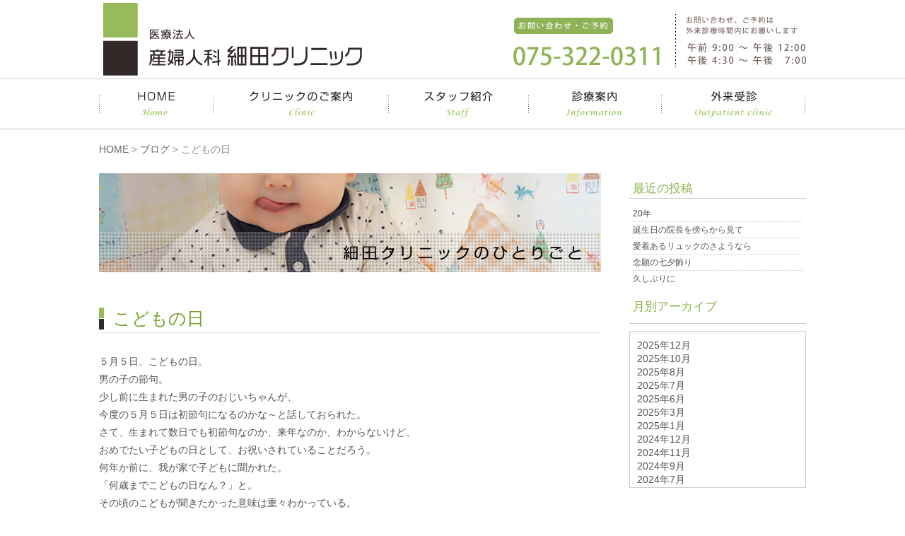

--- FILE ---
content_type: text/html; charset=UTF-8
request_url: https://hosodaclinic.jp/blog/%E3%81%93%E3%81%A9%E3%82%82%E3%81%AE%E6%97%A5/
body_size: 30250
content:
<!DOCTYPE html>
<!--[if IE 7]>
<html class="ie ie7" lang="ja">
<![endif]-->
<!--[if IE 8]>
<html class="ie ie8" lang="ja">
<![endif]-->
<!--[if !(IE 7) & !(IE 8)]><!-->
<html lang="ja">
<!--<![endif]-->
<head>
<meta charset="UTF-8" />
<meta name="viewport" content="width=device-width" />
<title>こどもの日 | 細田クリニック</title>
<link rel="profile" href="http://gmpg.org/xfn/11" />
<link rel="pingback" href="https://hosodaclinic.jp/wp/xmlrpc.php" />
<!--[if lt IE 9]>
<script src="https://hosodaclinic.jp/wp/wp-content/themes/twentytwelve/js/html5.js" type="text/javascript"></script>
<![endif]-->

<link rel="shortcut icon" href="https://hosodaclinic.jp/wp/wp-content/themes/hosodaclinic/img/common/favicon.ico" type="image/vnd.microsoft.icon">

<!-- All in One SEO Pack 2.3.9.2 by Michael Torbert of Semper Fi Web Design[302,324] -->
<meta name="description"  content="５月５日、こどもの日。男の子の節句。少し前に生まれた男の子のおじいちゃんが、今度の５月５日は初節句になるのかな～と話しておられた。さて、生まれて数日でも初節句なのか、来年なのか、わからないけど、おめでたい子どもの日として、お祝いされていることだろう。何年か前に、我が家で子どもに聞かれた。「何歳までこどもの日なん？」と。" />

<link rel="canonical" href="https://hosodaclinic.jp/blog/%e3%81%93%e3%81%a9%e3%82%82%e3%81%ae%e6%97%a5/" />
<!-- /all in one seo pack -->
<link rel="alternate" type="application/rss+xml" title="細田クリニック &raquo; フィード" href="https://hosodaclinic.jp/feed/" />
<link rel="alternate" type="application/rss+xml" title="細田クリニック &raquo; コメントフィード" href="https://hosodaclinic.jp/comments/feed/" />
<link rel="alternate" type="application/rss+xml" title="細田クリニック &raquo; こどもの日 のコメントのフィード" href="https://hosodaclinic.jp/blog/%e3%81%93%e3%81%a9%e3%82%82%e3%81%ae%e6%97%a5/feed/" />
<link rel='stylesheet' id='twentytwelve-style-css'  href='https://hosodaclinic.jp/wp/wp-content/themes/hosodaclinic/style.css?ver=4.1.41' type='text/css' media='all' />
<!--[if lt IE 9]>
<link rel='stylesheet' id='twentytwelve-ie-css'  href='https://hosodaclinic.jp/wp/wp-content/themes/twentytwelve/css/ie.css?ver=20121010' type='text/css' media='all' />
<![endif]-->
<script type='text/javascript' src='https://hosodaclinic.jp/wp/wp-includes/js/jquery/jquery.js?ver=1.11.1'></script>
<script type='text/javascript' src='https://hosodaclinic.jp/wp/wp-includes/js/jquery/jquery-migrate.min.js?ver=1.2.1'></script>
<link rel="EditURI" type="application/rsd+xml" title="RSD" href="https://hosodaclinic.jp/wp/xmlrpc.php?rsd" />
<link rel="wlwmanifest" type="application/wlwmanifest+xml" href="https://hosodaclinic.jp/wp/wp-includes/wlwmanifest.xml" /> 
<link rel='prev' title='事件' href='https://hosodaclinic.jp/blog/%e4%ba%8b%e4%bb%b6-2/' />
<link rel='next' title='新型インフルエンザ' href='https://hosodaclinic.jp/blog/%e6%96%b0%e5%9e%8b%e3%82%a4%e3%83%b3%e3%83%95%e3%83%ab%e3%82%a8%e3%83%b3%e3%82%b6/' />
<meta name="generator" content="WordPress 4.1.41" />
<link rel='shortlink' href='https://hosodaclinic.jp/?p=203' />
<script src="https://hosodaclinic.jp/wp/wp-content/themes/hosodaclinic/js/jquery.smoothScroll.js"></script>
<script>
  (function(i,s,o,g,r,a,m){i['GoogleAnalyticsObject']=r;i[r]=i[r]||function(){
  (i[r].q=i[r].q||[]).push(arguments)},i[r].l=1*new Date();a=s.createElement(o),
  m=s.getElementsByTagName(o)[0];a.async=1;a.src=g;m.parentNode.insertBefore(a,m)
  })(window,document,'script','//www.google-analytics.com/analytics.js','ga');

  ga('create', 'UA-41726697-25', 'auto');
  ga('send', 'pageview');

</script>
</head>
<body class="single single-post postid-203 single-format-standard single-author">
<div id="page" class="hfeed site">
	<header id="masthead" class="site-header" role="banner">

				<div id="eye" class="sub inner">
			<h1><a href="https://hosodaclinic.jp/"><img src="https://hosodaclinic.jp/wp/wp-content/themes/hosodaclinic/img/common/logo.jpg" alt="細田クリニック" /></a></h1>
			<img class="time" src="https://hosodaclinic.jp/wp/wp-content/themes/hosodaclinic/img/common/header_time.jpg" alt="診療時間" />
			<img class="tel" src="https://hosodaclinic.jp/wp/wp-content/themes/hosodaclinic/img/common/header_tel.jpg" alt="tel:075-322-0311" />
		</div>
				
		
		<nav id="g-navi" role="navigation">
			<ul class="inner clearfix">
				<li><a href="https://hosodaclinic.jp/"><img src="https://hosodaclinic.jp/wp/wp-content/themes/hosodaclinic/img/common/g_navi_home.jpg" alt="HOME" /></a></li>
				<li><a href="https://hosodaclinic.jp/clinicinfo/"><img src="https://hosodaclinic.jp/wp/wp-content/themes/hosodaclinic/img/common/g_navi_clinic.jpg" alt="クリニックのご案内" /></a></li>
				<li><a href="https://hosodaclinic.jp/staff/"><img src="https://hosodaclinic.jp/wp/wp-content/themes/hosodaclinic/img/common/g_navi_staff.jpg" alt="スタッフ紹介" /></a></li>
				<li><a href="https://hosodaclinic.jp/guide/"><img src="https://hosodaclinic.jp/wp/wp-content/themes/hosodaclinic/img/common/g_navi_infor.jpg" alt="診療案内" /></a></li>
				<li><a href="https://hosodaclinic.jp/outpatient/"><img src="https://hosodaclinic.jp/wp/wp-content/themes/hosodaclinic/img/common/g_navi_outpatient.jpg" alt="外来受診" /></a></li>
			</ul>
		</nav><!-- #g-navi -->

	</header><!-- #masthead -->

	<div id="main" class="inner">
		<div class="breadcrumbs">
		    <!-- Breadcrumb NavXT 5.2.0 -->
<span typeof="v:Breadcrumb"><a rel="v:url" property="v:title" title="Go to 細田クリニック." href="https://hosodaclinic.jp" class="home">HOME</a></span> &gt; <span typeof="v:Breadcrumb"><a rel="v:url" property="v:title" title="Go to the ブログ category archives." href="https://hosodaclinic.jp/category/blog/" class="taxonomy category">ブログ</a></span> &gt; <span typeof="v:Breadcrumb"><span property="v:title">こどもの日</span></span>		</div>

	<div id="primary" class="site-content">
		<div id="content" role="main">
			<div id="single-blog">
				<h2><img src="https://hosodaclinic.jp/wp/wp-content/themes/hosodaclinic/img/blog/eye_blog.jpg" alt="細田クリニックのひとりごと" /></h2>

			
				
	<article id="post-203" class="post-203 post type-post status-publish format-standard hentry category-blog">
				<header class="entry-header">
			
						<h1 class="entry-title">こどもの日</h1>
											</header><!-- .entry-header -->

				<div class="entry-content">
			<p><P>５月５日、こどもの日。<BR>男の子の節句。<BR>少し前に生まれた男の子のおじいちゃんが、<BR>今度の５月５日は初節句になるのかな～と話しておられた。<BR>さて、生まれて数日でも初節句なのか、来年なのか、わからないけど、<BR>おめでたい子どもの日として、お祝いされていることだろう。<BR>何年か前に、我が家で子どもに聞かれた。<BR>「何歳までこどもの日なん？」と。<BR>その頃のこどもが聞きたかった意味は重々わかっている。<BR>こどもの日には、「みんなでどこかに出かけようか」とか、「今日は食べたいもの何でもいいよ」と子ども中心に回る日。いつまででも続けばいいなあ、と思っていたのであろう。<BR>しかし、親の忙しさもあるけれども、子どもの親離れからか、いつの年からか「今年の子どもの日はどうするの？」とは、言わなくなった。いくつになっても、子どもは子どもではあるが、親とどこかに行く、という行動を嫌がる（←までいかなくとも、親との行動を喜ばなくなってきたのだろう）そんな年齢になってきたのだ。<BR>ある意味うれしいこと、親としては子どもの成長として受け取れることだ。<BR>いつまでも親と一緒、も、心配にものなるし、親の姿より大人になった子どもの口から「今年の子どもの日はどうするの？」と言われる光景を想像すると、若干引いてしまいそうにもなる。<BR>昨日買い物中、スーパーで菖蒲の葉が売られているのを見て<BR>主人が「今年はこれ買わないの？」と眺めていた。<BR>子どもが小さいときは、子どもの日だけでなく、いろんな日本の昔からの言い伝えを教えるために、できる範囲で日本行事を行っていた。<BR>菖蒲湯に入って、強い男の子になってくれ、ということだよ、説明しながら、１番風呂の菖蒲湯に入らせたり。<BR>しかし、さすがに、もう、いらないだろう。<BR>主人よりたくさん食べるし、骨格も主人を超えたし・・・。<BR>でも、子どもが大人になって、子どもができたとき、スーパーに売られている菖蒲の葉を見て、自分の子供のころの親心を感じてくれたらな、と思う。<BR>（注＊まだまだ、おじいちゃんおばあちゃんにはなりませんけれど・・・）<BR>eri.hosoda<BR><BR></P></p>
					</div><!-- .entry-content -->
		
		<footer class="entry-meta">
			<a href="https://hosodaclinic.jp/blog/%e3%81%93%e3%81%a9%e3%82%82%e3%81%ae%e6%97%a5/" title="9:51 AM" rel="bookmark"><time class="entry-date" datetime="2009-05-05T09:51:58+00:00">2009年5月5日</time></a>								</footer><!-- .entry-meta -->
	</article><!-- #post -->

				<nav class="nav-single">
					<span class="nav-previous"><a href="https://hosodaclinic.jp/blog/%e4%ba%8b%e4%bb%b6-2/" rel="prev"><span class="meta-nav">&larr;</span> 事件</a></span>
					<span class="nav-next"><a href="https://hosodaclinic.jp/blog/%e6%96%b0%e5%9e%8b%e3%82%a4%e3%83%b3%e3%83%95%e3%83%ab%e3%82%a8%e3%83%b3%e3%82%b6/" rel="next">新型インフルエンザ <span class="meta-nav">&rarr;</span></a></span>
				</nav><!-- .nav-single -->

				
						
			</div>
		</div><!-- #content -->
	</div><!-- #primary -->

		<div id="secondary" class="sidebar" role="complementary">
					<aside id="recent-posts-2" class="widget widget_recent_entries">		<h3 class="widget-title">最近の投稿</h3>		<ul>
					<li>
				<a href="https://hosodaclinic.jp/blog/20%e5%b9%b4/">20年</a>
						</li>
					<li>
				<a href="https://hosodaclinic.jp/blog/%e8%aa%95%e7%94%9f%e6%97%a5%e3%81%ae%e9%99%a2%e9%95%b7%e3%82%92%e5%82%8d%e3%82%89%e3%81%8b%e3%82%89%e8%a6%8b%e3%81%a6/">誕生日の院長を傍らから見て</a>
						</li>
					<li>
				<a href="https://hosodaclinic.jp/blog/%e6%84%9b%e7%9d%80%e3%81%82%e3%82%8b%e3%83%aa%e3%83%a5%e3%83%83%e3%82%af%e3%81%ae%e3%81%95%e3%82%88%e3%81%86%e3%81%aa%e3%82%89/">愛着あるリュックのさようなら</a>
						</li>
					<li>
				<a href="https://hosodaclinic.jp/blog/%e5%bf%b5%e9%a1%98%e3%81%ae%e4%b8%83%e5%a4%95%e9%a3%be%e3%82%8a/">念願の七夕飾り</a>
						</li>
					<li>
				<a href="https://hosodaclinic.jp/blog/%e4%b9%85%e3%81%97%e3%81%b6%e3%82%8a%e3%81%ab/">久しぶりに</a>
						</li>
				</ul>
		</aside>	
		<!-- 月別アーカイブ -->
		<div class="monthly-archive">
			<div class="title-nolink">月別アーカイブ</div>

			
<ul class="monthly-list">
	<li><a href='https://hosodaclinic.jp/2025/12/'>2025年12月</a></li>
	<li><a href='https://hosodaclinic.jp/2025/10/'>2025年10月</a></li>
	<li><a href='https://hosodaclinic.jp/2025/08/'>2025年8月</a></li>
	<li><a href='https://hosodaclinic.jp/2025/07/'>2025年7月</a></li>
	<li><a href='https://hosodaclinic.jp/2025/06/'>2025年6月</a></li>
	<li><a href='https://hosodaclinic.jp/2025/03/'>2025年3月</a></li>
	<li><a href='https://hosodaclinic.jp/2025/01/'>2025年1月</a></li>
	<li><a href='https://hosodaclinic.jp/2024/12/'>2024年12月</a></li>
	<li><a href='https://hosodaclinic.jp/2024/11/'>2024年11月</a></li>
	<li><a href='https://hosodaclinic.jp/2024/09/'>2024年9月</a></li>
	<li><a href='https://hosodaclinic.jp/2024/07/'>2024年7月</a></li>
	<li><a href='https://hosodaclinic.jp/2024/06/'>2024年6月</a></li>
	<li><a href='https://hosodaclinic.jp/2024/05/'>2024年5月</a></li>
	<li><a href='https://hosodaclinic.jp/2024/04/'>2024年4月</a></li>
	<li><a href='https://hosodaclinic.jp/2024/03/'>2024年3月</a></li>
	<li><a href='https://hosodaclinic.jp/2024/01/'>2024年1月</a></li>
	<li><a href='https://hosodaclinic.jp/2023/10/'>2023年10月</a></li>
	<li><a href='https://hosodaclinic.jp/2023/09/'>2023年9月</a></li>
	<li><a href='https://hosodaclinic.jp/2023/08/'>2023年8月</a></li>
	<li><a href='https://hosodaclinic.jp/2023/06/'>2023年6月</a></li>
	<li><a href='https://hosodaclinic.jp/2023/05/'>2023年5月</a></li>
	<li><a href='https://hosodaclinic.jp/2023/03/'>2023年3月</a></li>
	<li><a href='https://hosodaclinic.jp/2023/02/'>2023年2月</a></li>
	<li><a href='https://hosodaclinic.jp/2022/12/'>2022年12月</a></li>
	<li><a href='https://hosodaclinic.jp/2022/11/'>2022年11月</a></li>
	<li><a href='https://hosodaclinic.jp/2022/10/'>2022年10月</a></li>
	<li><a href='https://hosodaclinic.jp/2022/08/'>2022年8月</a></li>
	<li><a href='https://hosodaclinic.jp/2022/07/'>2022年7月</a></li>
	<li><a href='https://hosodaclinic.jp/2022/06/'>2022年6月</a></li>
	<li><a href='https://hosodaclinic.jp/2022/04/'>2022年4月</a></li>
	<li><a href='https://hosodaclinic.jp/2022/03/'>2022年3月</a></li>
	<li><a href='https://hosodaclinic.jp/2022/02/'>2022年2月</a></li>
	<li><a href='https://hosodaclinic.jp/2022/01/'>2022年1月</a></li>
	<li><a href='https://hosodaclinic.jp/2021/11/'>2021年11月</a></li>
	<li><a href='https://hosodaclinic.jp/2021/08/'>2021年8月</a></li>
	<li><a href='https://hosodaclinic.jp/2021/06/'>2021年6月</a></li>
	<li><a href='https://hosodaclinic.jp/2021/04/'>2021年4月</a></li>
	<li><a href='https://hosodaclinic.jp/2021/03/'>2021年3月</a></li>
	<li><a href='https://hosodaclinic.jp/2021/02/'>2021年2月</a></li>
	<li><a href='https://hosodaclinic.jp/2021/01/'>2021年1月</a></li>
	<li><a href='https://hosodaclinic.jp/2020/12/'>2020年12月</a></li>
	<li><a href='https://hosodaclinic.jp/2020/11/'>2020年11月</a></li>
	<li><a href='https://hosodaclinic.jp/2020/10/'>2020年10月</a></li>
	<li><a href='https://hosodaclinic.jp/2020/09/'>2020年9月</a></li>
	<li><a href='https://hosodaclinic.jp/2020/08/'>2020年8月</a></li>
	<li><a href='https://hosodaclinic.jp/2020/07/'>2020年7月</a></li>
	<li><a href='https://hosodaclinic.jp/2020/06/'>2020年6月</a></li>
	<li><a href='https://hosodaclinic.jp/2020/05/'>2020年5月</a></li>
	<li><a href='https://hosodaclinic.jp/2020/04/'>2020年4月</a></li>
	<li><a href='https://hosodaclinic.jp/2020/03/'>2020年3月</a></li>
	<li><a href='https://hosodaclinic.jp/2020/02/'>2020年2月</a></li>
	<li><a href='https://hosodaclinic.jp/2020/01/'>2020年1月</a></li>
	<li><a href='https://hosodaclinic.jp/2019/12/'>2019年12月</a></li>
	<li><a href='https://hosodaclinic.jp/2019/11/'>2019年11月</a></li>
	<li><a href='https://hosodaclinic.jp/2019/10/'>2019年10月</a></li>
	<li><a href='https://hosodaclinic.jp/2019/08/'>2019年8月</a></li>
	<li><a href='https://hosodaclinic.jp/2019/07/'>2019年7月</a></li>
	<li><a href='https://hosodaclinic.jp/2019/05/'>2019年5月</a></li>
	<li><a href='https://hosodaclinic.jp/2019/04/'>2019年4月</a></li>
	<li><a href='https://hosodaclinic.jp/2019/03/'>2019年3月</a></li>
	<li><a href='https://hosodaclinic.jp/2019/02/'>2019年2月</a></li>
	<li><a href='https://hosodaclinic.jp/2019/01/'>2019年1月</a></li>
	<li><a href='https://hosodaclinic.jp/2018/12/'>2018年12月</a></li>
	<li><a href='https://hosodaclinic.jp/2018/11/'>2018年11月</a></li>
	<li><a href='https://hosodaclinic.jp/2018/10/'>2018年10月</a></li>
	<li><a href='https://hosodaclinic.jp/2018/09/'>2018年9月</a></li>
	<li><a href='https://hosodaclinic.jp/2018/08/'>2018年8月</a></li>
	<li><a href='https://hosodaclinic.jp/2018/07/'>2018年7月</a></li>
	<li><a href='https://hosodaclinic.jp/2018/05/'>2018年5月</a></li>
	<li><a href='https://hosodaclinic.jp/2018/04/'>2018年4月</a></li>
	<li><a href='https://hosodaclinic.jp/2018/03/'>2018年3月</a></li>
	<li><a href='https://hosodaclinic.jp/2018/02/'>2018年2月</a></li>
	<li><a href='https://hosodaclinic.jp/2018/01/'>2018年1月</a></li>
	<li><a href='https://hosodaclinic.jp/2017/12/'>2017年12月</a></li>
	<li><a href='https://hosodaclinic.jp/2017/11/'>2017年11月</a></li>
	<li><a href='https://hosodaclinic.jp/2017/10/'>2017年10月</a></li>
	<li><a href='https://hosodaclinic.jp/2017/09/'>2017年9月</a></li>
	<li><a href='https://hosodaclinic.jp/2017/08/'>2017年8月</a></li>
	<li><a href='https://hosodaclinic.jp/2017/07/'>2017年7月</a></li>
	<li><a href='https://hosodaclinic.jp/2017/06/'>2017年6月</a></li>
	<li><a href='https://hosodaclinic.jp/2017/05/'>2017年5月</a></li>
	<li><a href='https://hosodaclinic.jp/2017/04/'>2017年4月</a></li>
	<li><a href='https://hosodaclinic.jp/2017/03/'>2017年3月</a></li>
	<li><a href='https://hosodaclinic.jp/2017/02/'>2017年2月</a></li>
	<li><a href='https://hosodaclinic.jp/2017/01/'>2017年1月</a></li>
	<li><a href='https://hosodaclinic.jp/2016/12/'>2016年12月</a></li>
	<li><a href='https://hosodaclinic.jp/2016/11/'>2016年11月</a></li>
	<li><a href='https://hosodaclinic.jp/2016/10/'>2016年10月</a></li>
	<li><a href='https://hosodaclinic.jp/2016/09/'>2016年9月</a></li>
	<li><a href='https://hosodaclinic.jp/2016/08/'>2016年8月</a></li>
	<li><a href='https://hosodaclinic.jp/2016/07/'>2016年7月</a></li>
	<li><a href='https://hosodaclinic.jp/2016/06/'>2016年6月</a></li>
	<li><a href='https://hosodaclinic.jp/2016/04/'>2016年4月</a></li>
	<li><a href='https://hosodaclinic.jp/2016/03/'>2016年3月</a></li>
	<li><a href='https://hosodaclinic.jp/2016/02/'>2016年2月</a></li>
	<li><a href='https://hosodaclinic.jp/2016/01/'>2016年1月</a></li>
	<li><a href='https://hosodaclinic.jp/2015/12/'>2015年12月</a></li>
	<li><a href='https://hosodaclinic.jp/2015/11/'>2015年11月</a></li>
	<li><a href='https://hosodaclinic.jp/2015/10/'>2015年10月</a></li>
	<li><a href='https://hosodaclinic.jp/2015/09/'>2015年9月</a></li>
	<li><a href='https://hosodaclinic.jp/2015/08/'>2015年8月</a></li>
	<li><a href='https://hosodaclinic.jp/2015/07/'>2015年7月</a></li>
	<li><a href='https://hosodaclinic.jp/2015/06/'>2015年6月</a></li>
	<li><a href='https://hosodaclinic.jp/2015/05/'>2015年5月</a></li>
	<li><a href='https://hosodaclinic.jp/2015/04/'>2015年4月</a></li>
	<li><a href='https://hosodaclinic.jp/2015/03/'>2015年3月</a></li>
	<li><a href='https://hosodaclinic.jp/2015/02/'>2015年2月</a></li>
	<li><a href='https://hosodaclinic.jp/2015/01/'>2015年1月</a></li>
	<li><a href='https://hosodaclinic.jp/2014/12/'>2014年12月</a></li>
	<li><a href='https://hosodaclinic.jp/2014/11/'>2014年11月</a></li>
	<li><a href='https://hosodaclinic.jp/2014/10/'>2014年10月</a></li>
	<li><a href='https://hosodaclinic.jp/2014/09/'>2014年9月</a></li>
	<li><a href='https://hosodaclinic.jp/2014/08/'>2014年8月</a></li>
	<li><a href='https://hosodaclinic.jp/2014/07/'>2014年7月</a></li>
	<li><a href='https://hosodaclinic.jp/2014/06/'>2014年6月</a></li>
	<li><a href='https://hosodaclinic.jp/2014/05/'>2014年5月</a></li>
	<li><a href='https://hosodaclinic.jp/2014/04/'>2014年4月</a></li>
	<li><a href='https://hosodaclinic.jp/2014/03/'>2014年3月</a></li>
	<li><a href='https://hosodaclinic.jp/2014/02/'>2014年2月</a></li>
	<li><a href='https://hosodaclinic.jp/2014/01/'>2014年1月</a></li>
	<li><a href='https://hosodaclinic.jp/2013/12/'>2013年12月</a></li>
	<li><a href='https://hosodaclinic.jp/2013/11/'>2013年11月</a></li>
	<li><a href='https://hosodaclinic.jp/2013/10/'>2013年10月</a></li>
	<li><a href='https://hosodaclinic.jp/2013/09/'>2013年9月</a></li>
	<li><a href='https://hosodaclinic.jp/2013/08/'>2013年8月</a></li>
	<li><a href='https://hosodaclinic.jp/2013/07/'>2013年7月</a></li>
	<li><a href='https://hosodaclinic.jp/2013/06/'>2013年6月</a></li>
	<li><a href='https://hosodaclinic.jp/2013/05/'>2013年5月</a></li>
	<li><a href='https://hosodaclinic.jp/2013/04/'>2013年4月</a></li>
	<li><a href='https://hosodaclinic.jp/2013/03/'>2013年3月</a></li>
	<li><a href='https://hosodaclinic.jp/2013/02/'>2013年2月</a></li>
	<li><a href='https://hosodaclinic.jp/2013/01/'>2013年1月</a></li>
	<li><a href='https://hosodaclinic.jp/2012/12/'>2012年12月</a></li>
	<li><a href='https://hosodaclinic.jp/2012/11/'>2012年11月</a></li>
	<li><a href='https://hosodaclinic.jp/2012/10/'>2012年10月</a></li>
	<li><a href='https://hosodaclinic.jp/2012/09/'>2012年9月</a></li>
	<li><a href='https://hosodaclinic.jp/2012/08/'>2012年8月</a></li>
	<li><a href='https://hosodaclinic.jp/2012/07/'>2012年7月</a></li>
	<li><a href='https://hosodaclinic.jp/2012/06/'>2012年6月</a></li>
	<li><a href='https://hosodaclinic.jp/2012/05/'>2012年5月</a></li>
	<li><a href='https://hosodaclinic.jp/2012/04/'>2012年4月</a></li>
	<li><a href='https://hosodaclinic.jp/2012/03/'>2012年3月</a></li>
	<li><a href='https://hosodaclinic.jp/2012/02/'>2012年2月</a></li>
	<li><a href='https://hosodaclinic.jp/2012/01/'>2012年1月</a></li>
	<li><a href='https://hosodaclinic.jp/2011/12/'>2011年12月</a></li>
	<li><a href='https://hosodaclinic.jp/2011/11/'>2011年11月</a></li>
	<li><a href='https://hosodaclinic.jp/2011/10/'>2011年10月</a></li>
	<li><a href='https://hosodaclinic.jp/2011/09/'>2011年9月</a></li>
	<li><a href='https://hosodaclinic.jp/2011/08/'>2011年8月</a></li>
	<li><a href='https://hosodaclinic.jp/2011/07/'>2011年7月</a></li>
	<li><a href='https://hosodaclinic.jp/2011/06/'>2011年6月</a></li>
	<li><a href='https://hosodaclinic.jp/2011/05/'>2011年5月</a></li>
	<li><a href='https://hosodaclinic.jp/2011/04/'>2011年4月</a></li>
	<li><a href='https://hosodaclinic.jp/2011/03/'>2011年3月</a></li>
	<li><a href='https://hosodaclinic.jp/2011/02/'>2011年2月</a></li>
	<li><a href='https://hosodaclinic.jp/2011/01/'>2011年1月</a></li>
	<li><a href='https://hosodaclinic.jp/2010/12/'>2010年12月</a></li>
	<li><a href='https://hosodaclinic.jp/2010/11/'>2010年11月</a></li>
	<li><a href='https://hosodaclinic.jp/2010/10/'>2010年10月</a></li>
	<li><a href='https://hosodaclinic.jp/2010/09/'>2010年9月</a></li>
	<li><a href='https://hosodaclinic.jp/2010/08/'>2010年8月</a></li>
	<li><a href='https://hosodaclinic.jp/2010/07/'>2010年7月</a></li>
	<li><a href='https://hosodaclinic.jp/2010/06/'>2010年6月</a></li>
	<li><a href='https://hosodaclinic.jp/2010/05/'>2010年5月</a></li>
	<li><a href='https://hosodaclinic.jp/2010/04/'>2010年4月</a></li>
	<li><a href='https://hosodaclinic.jp/2010/03/'>2010年3月</a></li>
	<li><a href='https://hosodaclinic.jp/2010/02/'>2010年2月</a></li>
	<li><a href='https://hosodaclinic.jp/2010/01/'>2010年1月</a></li>
	<li><a href='https://hosodaclinic.jp/2009/12/'>2009年12月</a></li>
	<li><a href='https://hosodaclinic.jp/2009/11/'>2009年11月</a></li>
	<li><a href='https://hosodaclinic.jp/2009/10/'>2009年10月</a></li>
	<li><a href='https://hosodaclinic.jp/2009/09/'>2009年9月</a></li>
	<li><a href='https://hosodaclinic.jp/2009/08/'>2009年8月</a></li>
	<li><a href='https://hosodaclinic.jp/2009/07/'>2009年7月</a></li>
	<li><a href='https://hosodaclinic.jp/2009/06/'>2009年6月</a></li>
	<li><a href='https://hosodaclinic.jp/2009/05/'>2009年5月</a></li>
	<li><a href='https://hosodaclinic.jp/2009/04/'>2009年4月</a></li>
	<li><a href='https://hosodaclinic.jp/2009/03/'>2009年3月</a></li>
	<li><a href='https://hosodaclinic.jp/2009/02/'>2009年2月</a></li>
	<li><a href='https://hosodaclinic.jp/2009/01/'>2009年1月</a></li>
	<li><a href='https://hosodaclinic.jp/2008/12/'>2008年12月</a></li>
	<li><a href='https://hosodaclinic.jp/2008/11/'>2008年11月</a></li>
	<li><a href='https://hosodaclinic.jp/2008/10/'>2008年10月</a></li>
	<li><a href='https://hosodaclinic.jp/2008/09/'>2008年9月</a></li>
	<li><a href='https://hosodaclinic.jp/2008/08/'>2008年8月</a></li>
	<li><a href='https://hosodaclinic.jp/2008/07/'>2008年7月</a></li>
	<li><a href='https://hosodaclinic.jp/2008/06/'>2008年6月</a></li>
	<li><a href='https://hosodaclinic.jp/2008/05/'>2008年5月</a></li>
	<li><a href='https://hosodaclinic.jp/2008/04/'>2008年4月</a></li>
	<li><a href='https://hosodaclinic.jp/2008/03/'>2008年3月</a></li>
	<li><a href='https://hosodaclinic.jp/2008/02/'>2008年2月</a></li>
	<li><a href='https://hosodaclinic.jp/2008/01/'>2008年1月</a></li>
	<li><a href='https://hosodaclinic.jp/2007/12/'>2007年12月</a></li>
	<li><a href='https://hosodaclinic.jp/2007/11/'>2007年11月</a></li>
	<li><a href='https://hosodaclinic.jp/2007/10/'>2007年10月</a></li>
	<li><a href='https://hosodaclinic.jp/2007/09/'>2007年9月</a></li>
	<li><a href='https://hosodaclinic.jp/2007/08/'>2007年8月</a></li>
	<li><a href='https://hosodaclinic.jp/2007/07/'>2007年7月</a></li>
	<li><a href='https://hosodaclinic.jp/2007/06/'>2007年6月</a></li>
	<li><a href='https://hosodaclinic.jp/2007/05/'>2007年5月</a></li>
	<li><a href='https://hosodaclinic.jp/2007/04/'>2007年4月</a></li>
	<li><a href='https://hosodaclinic.jp/2007/03/'>2007年3月</a></li>
	<li><a href='https://hosodaclinic.jp/2007/02/'>2007年2月</a></li>
	<li><a href='https://hosodaclinic.jp/2007/01/'>2007年1月</a></li>
	<li><a href='https://hosodaclinic.jp/2006/12/'>2006年12月</a></li>
	<li><a href='https://hosodaclinic.jp/2006/11/'>2006年11月</a></li>
	<li><a href='https://hosodaclinic.jp/2006/10/'>2006年10月</a></li>
	<li><a href='https://hosodaclinic.jp/2006/09/'>2006年9月</a></li>
	<li><a href='https://hosodaclinic.jp/2006/08/'>2006年8月</a></li>
	<li><a href='https://hosodaclinic.jp/2006/07/'>2006年7月</a></li>
	<li><a href='https://hosodaclinic.jp/2006/06/'>2006年6月</a></li>
	<li><a href='https://hosodaclinic.jp/2006/05/'>2006年5月</a></li>
	<li><a href='https://hosodaclinic.jp/2006/04/'>2006年4月</a></li>
	<li><a href='https://hosodaclinic.jp/2006/03/'>2006年3月</a></li>
	<li><a href='https://hosodaclinic.jp/2006/02/'>2006年2月</a></li>
	<li><a href='https://hosodaclinic.jp/2006/01/'>2006年1月</a></li>
	<li><a href='https://hosodaclinic.jp/2005/12/'>2005年12月</a></li>
	<li><a href='https://hosodaclinic.jp/2005/11/'>2005年11月</a></li>
	<li><a href='https://hosodaclinic.jp/2005/10/'>2005年10月</a></li>
	<li><a href='https://hosodaclinic.jp/2005/09/'>2005年9月</a></li>
</ul>

					</div><!-- /.monthly-archive end -->

		<div class="display_none">
			<a href="http://blog.livedoor.jp/hosodaclinic/" target="_blank"><img src="http://hosodaclinic.jp/img/common/past_blog.jpg" alt="過去のブログはこちら"></a>
		</div>

</div><!-- #secondary -->		
		
		<div id="googlemap">
						<iframe src="https://www.google.com/maps/embed?pb=!1m14!1m8!1m3!1d3268.425513796439!2d135.716289!3d34.996052!3m2!1i1024!2i768!4f13.1!3m3!1m2!1s0x600106552b37afab%3A0x557ea8e0099786f0!2z44CSNjE1LTA4ODMg5Lqs6YO95bqc5Lqs6YO95biC5Y-z5Lqs5Yy66KW_5Lqs5qW15Y2X5aSn5YWl55S677yY77yY!5e0!3m2!1sja!2sjp!4v1426475355282" width="1000" height="344" frameborder="0" style="border:0"></iframe>
		</div>
		
	</div><!-- #main .wrapper -->
	<footer role="contentinfo">
		<div class="inner clearfix">
			<div class="foot01">
				<a href="https://hosodaclinic.jp/"><img src="https://hosodaclinic.jp/wp/wp-content/themes/hosodaclinic/img/common/logo.jpg" alt="logo" /></a>
			</div>
			<div class="foot02 clearfix">
				<div class="lft-box">
					<table>
						<tr>
							<th>住所</th><td>京都市右京区西京極南大入町88</td>
						</tr>
						<tr>
							<th>電話番号</th><td>075(322)0311</td>
						</tr>
						<tr>
							<th>診療時間</th><td>午前9:00～午後12:00</td>
						</tr>
						<tr>
							<th>&nbsp;</th><td>午後4:30～午後7:00</td>
						</tr>
						<tr>
							<th>休診日</th><td>日曜日・祝日　水曜日・土曜日の午後</td>
						</tr>
					</table>
				</div>
				<div class="rgt-box">
					<a href="https://hosodaclinic.jp/">HOME</a>
					<ul class="clearfix">
						<li><a href="https://hosodaclinic.jp/clinicinfo/">クリニックのご案内</a></li>
						<li><a href="https://hosodaclinic.jp/access/">アクセスについて</a></li>
						<li><a href="https://hosodaclinic.jp/staff/">スタッフ紹介</a></li>
						<li><a href="https://hosodaclinic.jp/recruit/">スタッフ募集</a></li>
						<li><a href="https://hosodaclinic.jp/guide/">診療案内</a></li>
						<li><a href="https://hosodaclinic.jp/blog/">細田クリニックのひとりごと</a></li>
						<li><a href="https://hosodaclinic.jp/outpatient/">外来受診</a></li>
					</ul>
				</div>
			</div>
			<div class="foot03">
				<p class="copyright">Copyright(C)細田クリニック.All Rights Reserved</p>
			</div>
			<img class="pic1" src="https://hosodaclinic.jp/wp/wp-content/themes/hosodaclinic/img/common/footter_flower1.jpg" alt="pic1" />
			<img class="pic2" src="https://hosodaclinic.jp/wp/wp-content/themes/hosodaclinic/img/common/footter_flower2.jpg" alt="pic2" />
		</div>
	</footer><!-- #colophon -->
</div><!-- #page -->

<script type='text/javascript' src='https://hosodaclinic.jp/wp/wp-includes/js/comment-reply.min.js?ver=4.1.41'></script>
<script type='text/javascript' src='https://hosodaclinic.jp/wp/wp-content/themes/twentytwelve/js/navigation.js?ver=20140711'></script>
</body>
</html>

--- FILE ---
content_type: text/css
request_url: https://hosodaclinic.jp/wp/wp-content/themes/hosodaclinic/style.css?ver=4.1.41
body_size: 18871
content:
/*
Theme Name: 細田クリニック様
Template: twentytwelve
*/

@import url('../twentytwelve/style.css');


html, body, div, span, object, iframe,
h1, h2, h3, h4, h5, h6, p, blockquote, pre,
abbr, address, cite, code,
del, dfn, em, img, ins, kbd, q, samp,
small, strong, sub, sup, var,
b, i,
dl, dt, dd, ol, ul, li,
fieldset, form, label, legend,
table, caption, tbody, tfoot, thead, tr, th, td,
article, aside, canvas, details, figcaption, figure, 
footer, header, hgroup, menu, nav, section, summary,
time, mark, audio, video {
    margin:0;
    padding:0;
    border:0;
    outline:0;
    font-size:100%;
    vertical-align:baseline;
    background:transparent;
}

body { line-height:1; }
article,aside,details,figcaption,figure,
footer,header,hgroup,menu,nav,section { display:block; }
nav ul { list-style:none; }
blockquote, q { quotes:none; }
blockquote:before, blockquote:after,
q:before, q:after { content:''; content:none; }
a { margin:0; padding:0; font-size:100%; vertical-align:baseline; background:transparent; }
table { border-collapse:collapse; border-spacing:0; }
input, select { vertical-align:middle; }
.site-header { margin:0; padding: 0; }
p,
.entry-content p { font-size: 14px; line-height: normal; margin: 0; padding: 0; }
img,
html body #page .entry-content img {
	box-shadow: 0 0 0 0;
	border-radius: 0 0 0 0;
	vertical-align: middle;
}
.entry-content h2 { margin: 0 0 20px 0;}
.site-content article { margin: 0 0 20px 0; padding: 0; border-bottom: none; }
footer[role="contentinfo"] { max-width: 100%; border-top: none; margin: 0; padding: 0; line-height: normal; font-size: 13px;}

.display_none {
	display: none;
}
html body {
	background-color: #ffffff; 
	color: #525252;
	font-size: 14px;
	width: 100%;
	padding: 0;
	margin: 0;
}
html body #page {
	font-family:"ヒラギノ角ゴ Pro W3","Hiragino Kaku Gothic Pro","メイリオ","Meiryo","ＭＳ ゴシック","Osaka",sans-serif;
	box-shadow: 0 0 0 0;
	width: 100%;
	min-width: 1000px;
	padding: 0;
	margin: 0 auto;
	
	background-color: #ffff; 
}

html body #page.site { max-width: 100%; }
.site { overflow: hidden; }

.cf { clear: both; }
.center { text-align: center; }
.right { text-align: right; }
.red { color: #ff0000; }
.blue { color: #0000ff; }
a:link,
a:visited { color: #525252; text-decoration: none; }

#home .section02 ul li:hover,
.hover:hover,
a:hover {
	opacity: 0.7;
	filter: alpha(opacity=70);        /* ie lt 8 */
	-ms-filter: "alpha(opacity=70)";  /* ie 8 */
	-moz-opacity:0.7;                 /* FF lt 1.5, Netscape */
	-khtml-opacity: 0.7;              /* Safari 1.x */
	zoom:1;
	text-decoration: underline;
	outline:none;
}

.entry-content ul,
.entry-content li { margin: 0; padding: 0; list-style: none; }


/* clearfix */
.clearfix { zoom: 1; }
.clearfix:before, .clearfix:after { content: ""; display: table; }
.clearfix:after { clear: both; }

div.breadcrumbs { margin-left: 0px; padding: 0px; color: #888; }
div.breadcrumbs a { color: #666; }




/*** 共通 ***/
.inner { width: 1000px; margin: 0px auto; position: relative; }

#page #main { margin-top: 20px; margin-bottom: 100px; }
#page #main #primary { width: 710px; /*width: 580px;*/ float: left;}
#page #main #secondary { width: 250px; /*width: 380px;*/ float: right; margin-top: 30px; }
#page #main #googlemap { clear: both; padding-top: 100px; }

#page #main #secondary img { width: 100%; }

/* アイキャッチ */
header#masthead #eye.home { height: 503px; overflow: hidden; }
header#masthead #eye.home > h1 { width: 1000px; height: 503px; position: relative; margin: 0 auto; }
header#masthead #eye.home > h1 > img { position: absolute; top: 0px; left: -300px; width: 1600px; height: 503px; }

header#masthead #eye.sub { height: auto; }
header#masthead #eye.sub > h1 { width: 380px; height: 110px; display: inline-block; }
header#masthead #eye.sub > h1 > img { width: 100%; }
header#masthead #eye.sub .tel,
header#masthead #eye.sub .time { float: right; margin-top: 20px; margin-left: 15px; }

header#masthead nav#g-navi { background: url('./img/common/g_navi_bk.jpg') repeat-x left top; height: 74px; }
header#masthead nav#g-navi ul { padding-top: 12px; }
header#masthead nav#g-navi ul li { float: left; padding: 0 44px; position: relative; }
header#masthead nav#g-navi ul li:first-child { padding: 0 46px; }
header#masthead nav#g-navi ul li:first-child:before { content: url('./img/common/g_navi_line.jpg'); position: absolute; top: 0; left: 0; }
header#masthead nav#g-navi ul li:after { content: url('./img/common/g_navi_line.jpg'); position: absolute; top: 0; right: 0; }

#page #main #secondary.sidebar .side01 { background: url('./img/common/side_hitorigoto.jpg') no-repeat left top; height: 158px; position: relative; }
#page #main #secondary.sidebar .side01 img.title-link { position: absolute; top: 0px; left: 0px; width: 91px; height: 54px;}
#page #main #secondary.sidebar .side01 p.date { position: absolute; left: 96px; top: 8px; font-size: 12px; }
#page #main #secondary.sidebar .side01 p.title { position: absolute; left: 96px; top: 28px; font-size: 12px; font-weight: bold; padding-right: 5px; }
#page #main #secondary.sidebar .side01 div.text { position: absolute; left: 10px; top: 60px; padding-right: 10px; }
#page #main #secondary.sidebar .side01 div.text p { font-size: 12px; }

/*#page #main #secondary.sidebar .side01 a.more { position: absolute; right: 10px; bottom: 10px; font-size: 12px; } */
/*#page #main #secondary.sidebar .side01 a.more:before { content: "＞"; font-size: 10px; }*/
#page #main #secondary.sidebar .side01 a.more { position: absolute; right: 10px; bottom: 8px; font-size: 12px;
	border: 1px solid #ccc; padding: 3px 5px; background-color: #8db14f; color: #fff;
	-webkit-border-radius: 5px; -moz-border-radius: 5px; border-radius: 5px;
}
#page #main #secondary.sidebar .side01 a.more:hover { text-decoration: none; /*background-color: #5ee165; color: #000;*/ }

#page #main #secondary.sidebar .side02 { margin-top: 30px; position: relative; }
#page #main #secondary.sidebar .side02 p.msg1 { margin-top: 30px; position: absolute; top: 93px; left: 18px; font-size: 10px; line-height: 1.3em; }
#page #main #secondary.sidebar .side02 p.msg2 { margin-top: 30px; position: absolute; bottom: -16px; left: 8px; width: 200%; line-height: 200%; font-size: 18px; -webkit-transform: scale3d(0.5, 0.5, 1); -webkit-transform-origin: 0px 0px; }
#page #main #secondary.sidebar .side03 { margin-top: 30px; }
#page #main #secondary.sidebar .side04 { margin-top: 10px; }

#page #main #secondary.sidebar .side05,
#page #main #secondary.sidebar .side06 { margin-top: 30px; 
	border: 1px solid #ddd; padding: 1px; background-color: #fff;
	-webkit-border-radius: 5px; -moz-border-radius: 5px; border-radius: 5px;
}

#page #main #secondary.sidebar .side05 .side-title,
#page #main #secondary.sidebar .side06 .side-title { font-size: 13px; text-align: center; padding: 14px 0;
	-webkit-border-radius: 3px 3px 0 0; -moz-border-radius: 3px 3px 0 0; border-radius:  3px 3px 0 0;
}
#page #main #secondary.sidebar .side05 .side-title span:before,
#page #main #secondary.sidebar .side05 .side-title span:after { content: url('./img/common/side_01.png'); margin: 0 16px; }

#page #main #secondary.sidebar .side05 .side-title { background-color: #3f302c; color: #fff; }
#page #main #secondary.sidebar .side06 .side-title { border-bottom: 3px double #ddd; font-weight: bold; }

#page #main #secondary.sidebar .side06 .side-title span:before { content: url('./img/common/side_02.png'); margin: 0 10px; }
#page #main #secondary.sidebar .side06 .side-title span:after { content: url('./img/common/side_03.png'); margin: 0 10px; }

#page #main #secondary.sidebar .side05 p,
#page #main #secondary.sidebar .side06 ul { font-size: 12px; margin: 10px 14px; line-height: 1.6em;}

#page #main #secondary.sidebar .side05 p {
	border-top: 1px dotted #ccc;
	padding: 5px 0;
	margin: 5px 10px;
}
#page #main #secondary.sidebar .side05 p.info1 {
	border: none;
}
#page #main #secondary.sidebar .side06 ul li { border-top: 1px solid #ddd; padding: 10px 0; }
#page #main #secondary.sidebar .side06 ul li:first-child { border: none; }



#page #main #secondary.sidebar aside.widget { margin-bottom: 20px; }
#page #main #secondary.sidebar aside.widget h3,
#secondary .title-nolink {
	padding: 0px 5px; 
	color: #8db14f;
	font-size:17px;
	font-weight:normal;
	border-bottom:1px solid #ccc;
	height:32px;
	margin-bottom:10px;

}

#page #main #secondary.sidebar aside.widget select[name="archive-dropdown"],
#secondary.sidebar select{
	width:100%;
}
#secondary.sidebar .monthly-archive ul {
	margin: 0 0 24px;
}
#page #main #secondary.sidebar aside.widget ul { margin: 10px 0 5px; }
#page #main #secondary.sidebar aside.widget ul li { margin: 0 5px; padding: 5px 0; border-top: 1px dotted #ccc; font-size: 12px; }
#page #main #secondary.sidebar aside.widget ul li:first-child { border: none; }


footer[role="contentinfo"] { border-top: none; line-height: 1.8em; background: url('./img/common/footer_border.jpg') repeat-x left top; color: #666666; }
footer .foot01 { width: 380px; margin: 50px auto 0; }
footer .foot02 { margin-top: 50px; }
footer .foot02 .lft-box { width: 450px; float: left; }
footer .foot02 .lft-box table { margin-left: 100px; }
footer .foot02 .lft-box table th { font-size: 14px; width: 80px; }
footer .foot02 .lft-box table td { font-size: 14px; }
footer .foot02 .rgt-box { width: 450px; float: right; }
footer .foot02 .rgt-box ul { margin-top: 0px; margin-left: 20px; }
footer .foot02 .rgt-box ul li { width: 200px; float: left; }
footer .foot03 { margin-top: 80px; margin-bottom: 50px; text-align: center; }

footer img.pic1 { position: absolute; top: 12px; right: -50px; }
footer img.pic2 { position: absolute; bottom: 0px; left: -150px; }





/************************************
 HOME
*************************************/
#home .section01 p img { float: right; margin: 0 0 0px 26px;}
#home .section01 p { line-height: 1.8em; }
#home .section01 p.first { padding-top: 10px; }
#home .section01 p.end { margin-top: 20px; font-size: 14px; }

#home .section02 { margin-top: 50px; }
#home .section02 p { padding-top: 10px; }

#home .section02 ul { padding: 0 0px;  }
#home .section02 ul li { float: left; width: 50%; height: 150px; box-sizing: border-box; }
#home .section02 ul li { background: url('./img/home/pic_about.jpg'); no-repeat 0px 0px; }
#home .section02 ul li.room1 { margin-bottom: 20px; }
#home .section02 ul li.room2 { margin-bottom: 20px; background-position: -355px 0px; }
#home .section02 ul li.room3 { margin-bottom: 20px; background-position: 0px 320px; }
#home .section02 ul li.room4 { margin-bottom: 20px; background-position: -355px 320px; }
#home .section02 ul li.room5 { background-position: 0px 150px; }
#home .section02 ul li.room6 { background-position: -355px 150px; }
#home .section02 ul li a { display: block; height: 150px; }
#home .section02 ul li a span { display: none; }

h2 { text-align: center; }


/************************************
 共通
*************************************/
.green-box {
	margin-top: 80px; width: 110px; height: 35px; line-height: 35px;
	background-color: #97bb5b; font-size: 18px; color: #fff; text-align: center;
	-webkit-border-radius: 10px; -moz-border-radius: 10px; border-radius: 10px;
}
.link-banner { margin-top: 100px;
	box-shadow: 1px 1px 4px rgba(0,0,0,.5); -webkit-box-shadow: 1px 1px 4px rgba(0,0,0,.5); -moz-box-shadow: 1px 2px 4px rgba(0,0,0,.5);
}



/************************************
 クリニックのご案内
*************************************/
#clinicinfo {  }
#clinicinfo > 
#clinicinfo .section { }
#clinicinfo .section h3 { text-align: center; font-size: 20px; font-weight: normal; margin: 0 0 10px 0; color: #75a02d; }
#clinicinfo .section p.pic { text-align: center; }
#clinicinfo .section p.pic img {
	box-shadow: 1px 1px 4px rgba(0,0,0,.5); -webkit-box-shadow: 1px 1px 4px rgba(0,0,0,.5); -moz-box-shadow: 1px 2px 4px rgba(0,0,0,.5);
}
#clinicinfo .section p.text { margin: 30px 60px 0px; line-height: 2.0em; }

#clinicinfo .section01 { margin-top: 40px; }
#clinicinfo .section02 { margin-top: 80px; }
#clinicinfo .section03 { margin-top: 80px; }
#clinicinfo .section04 { margin-top: 40px; }
#clinicinfo .section05 { margin-top: 80px; }
#clinicinfo .section06 { margin-top: 40px; }



/************************************
 スタッフ紹介
*************************************/
#staff {  }
#staff .section h3 { text-align: center; font-size: 20px; font-weight: normal; margin: 0 0 10px 0; color: #75a02d; }
#staff .section h4 { text-align: left; font-size: 16px; font-weight: normal; margin: 30px 0 10px 0; }
#staff .section p.pic { float: right; }
#staff .section p.text { margin: 50px 0px 0px 0px; line-height: 2.0em; }

#staff .section { margin-top: 50px; }



/************************************
 診療案内
*************************************/
#guide {  }
#guide .section h3 { text-align: center; font-size: 20px; font-weight: normal; margin: 0 0 10px 0; color: #75a02d; }
#guide .section h4 { font-size: 18px; font-weight: normal; line-height: 35px; }
#guide .section p.pic { float: right; }
#guide .section p.text { margin: 50px 0px 0px 0px; line-height: 2.0em; }

#guide .section { margin-top: 50px; }

#guide ul li { float: left;  }

#guide ul.sanka li,
#guide ul.fujinka li { padding-right: 10px; padding-bottom: 10px; }
#guide ul.sanka li:after,
#guide ul.fujinka li:after { content: "|"; margin-left: 10px; }

#guide ul.sanka li:nth-child(6):after,
#guide ul.fujinka li:nth-child(4):after { content: ""; }

#guide ul.photo-list { margin: 50px 0; }
#guide ul.photo-list li { width: 33.333%; text-align: center; }
#guide ul.photo-list li img {
    width: 210px;
	-webkit-border-radius: 10px; -moz-border-radius: 10px; border-radius: 10px;
	box-shadow: 1px 1px 4px rgba(0,0,0,.5); -webkit-box-shadow: 1px 1px 4px rgba(0,0,0,.5); -moz-box-shadow: 1px 2px 4px rgba(0,0,0,.5);
}



/************************************
 外来受診
*************************************/
#outpatient {  }
#outpatient .section h3 { text-align: center; font-size: 20px; font-weight: normal; margin: 0 0 50px 0; color: #75a02d; }
#outpatient .section p.pic { /*width: 300px;*/ float: right; }
#outpatient .section p.pic img { width: 300px; margin-left: 20px;
	box-shadow: 1px 1px 4px rgba(0,0,0,.5); -webkit-box-shadow: 1px 1px 4px rgba(0,0,0,.5); -moz-box-shadow: 1px 2px 4px rgba(0,0,0,.5);
}
#outpatient .section p.text { margin: 30px 0px 0px 0px; line-height: 2.0em; }

#outpatient .section { margin-top: 50px; }
#outpatient .section02 { margin-top: 80px; }



/************************************
 アクセス
*************************************/
#access {
width:710px;
}
#access .section p.text { margin: 10px 0px 0px 0px; line-height: 2.0em; }

#access .section01 .map1 { margin: 50px 0 50px; text-align: center; }
#access .section01 .map1 img { /*width: 100%;*/ }
#access .section01 > div { /*width: 550px; margin: 0 auto 20px;*/ margin-bottom: 40px; }
#access .section01 > div .pic1 { float: left; width: 400px; }
#access .section01 > div .pic2 { float: right; width: 276px; }
#access .section01 p.text { /*width: 550px; margin: 0 auto;*/ line-height: 1.4em; }

#access h3 {
text-align: center;
  font-size: 20px;
  font-weight: normal;
  margin: 0 0 10px 0;
  color: #75a02d;
}

#access .section02 { margin-top: 100px; }
#access .section02 .map2 { margin: 20px 0 50px; text-align: center; }
#access .section02 .map2 img { /*width: 100%;*/ }

#access .section02 .rootbox { margin: 50px 0; }
#access .section02 .rootbox .lft-box h4 { display: inline-block; margin: 0px 0px 0px 0; font-weight: normal; }
#access .section02 .rootbox .lft-box h4.blue { margin-top: 20px; }
#access .section02 .rootbox .lft-box { float: left; width: 400px; }
#access .section02 .rootbox .rgt-box { float: right; width: 300px;}
#access .section02 .rootbox .rgt-box p.pic4 { margin-top: 20px; }
#access .section02 .rootbox .rgt-box p.pic3 img,
#access .section02 .rootbox .rgt-box p.pic4 img { width: 100%; }


#access .section01 div .pic1 img,
#access .section01 div .pic2 img,
#access .section02 .rootbox p.pic3 img,
#access .section02 .rootbox p.pic4 img {
	box-shadow: 1px 1px 4px rgba(0,0,0,.5); -webkit-box-shadow: 1px 1px 4px rgba(0,0,0,.5); -moz-box-shadow: 1px 2px 4px rgba(0,0,0,.5);
}

#access .access_text{
margin-top: 50px;
  margin-bottom: 50px;
  margin-left: 150px;
}

#access .access_text img{
	width: 30px;
	padding-right: 5px;
}
#access .access_text a{
color:#525252;
}
/************************************
 スタッフ募集
*************************************/
#recruit {}

#recruit .section h3 { text-align: center; font-size: 20px; font-weight: normal; margin: 0 0 10px 0; color: #75a02d; }

#recruit .section p.pic { /*width: 300px;*/ float: right; }
#recruit .section p.pic img { width: 300px; margin-left: 20px;
	box-shadow: 1px 1px 4px rgba(0,0,0,.5); -webkit-box-shadow: 1px 1px 4px rgba(0,0,0,.5); -moz-box-shadow: 1px 2px 4px rgba(0,0,0,.5);
}

#recruit .section p.text { margin: 0px 0px 20px 0px; line-height: 2.0em; }

#recruit .section { margin-top: 50px; }

#recruit table { margin: 20px 0 50px; border: none; border-left: 1px solid #ccc; border-bottom: 1px solid #ccc; }
#recruit table th { font-weight: normal; font-size: 14px; width: 220px; color: #333; background-color: #eef2e1; }
#recruit table td {  }

#recruit table th,
#recruit table td { padding: 6px 10px 6px; border: none; border-top: 1px solid #ccc; border-right: 1px solid #ccc; }



/************************************
 ブログ
*************************************/
.archive-header {
	border: none;
}
h2 + article.post { margin-top: 50px; }
.entry-header h1.entry-title,
h1.archive-title { color: #75a02d; border-bottom: 1px solid #ddd;
				background: url('./img/blog/tit_mark.png') no-repeat left top;
				padding: 0 0 5px 20px;
}
.entry-header h1.entry-title a { color: #75a02d;  }

#single-blog .entry-content p,
body.archive .entry-content p,
body.category .entry-content p {
  line-height:180%;
  margin-bottom:25px;
}

.site-content article { margin-bottom: 50px; }

#page #main #blog-archive header.archive-header { margin-top: 20px; margin-bottom: 20px; border: none; }
#page #main #blog-archive h1.archive-title { font-size: 18px; background-color: #97bb5b; color: #fff; padding-left: 10px; }

ul.monthly-list{
	display:block;
	border:1px solid #cfcfcf;
	width:228px;
	height:200px;
	overflow:scroll;
	padding:10px;
}

ul.monthly-list{
	line-height:140%;
}

--- FILE ---
content_type: text/plain
request_url: https://www.google-analytics.com/j/collect?v=1&_v=j102&a=1185855740&t=pageview&_s=1&dl=https%3A%2F%2Fhosodaclinic.jp%2Fblog%2F%25E3%2581%2593%25E3%2581%25A9%25E3%2582%2582%25E3%2581%25AE%25E6%2597%25A5%2F&ul=en-us%40posix&dt=%E3%81%93%E3%81%A9%E3%82%82%E3%81%AE%E6%97%A5%20%7C%20%E7%B4%B0%E7%94%B0%E3%82%AF%E3%83%AA%E3%83%8B%E3%83%83%E3%82%AF&sr=1280x720&vp=1280x720&_u=IEBAAEABAAAAACAAI~&jid=66309455&gjid=1853762901&cid=1387337042.1769041266&tid=UA-41726697-25&_gid=1782230331.1769041266&_r=1&_slc=1&z=15310617
body_size: -450
content:
2,cG-H1G2PHQVTH